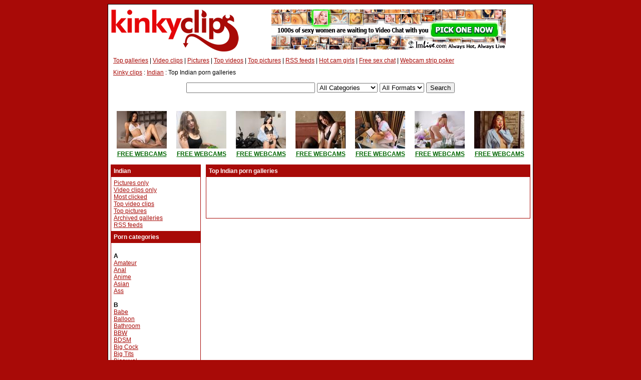

--- FILE ---
content_type: text/html; charset=UTF-8
request_url: http://www.kinkyclips.org/best/indian.html
body_size: 6064
content:
<html>
<head>
<meta http-equiv="Content-Type" content="text/html; charset=iso-8859-1">
<title>Top Indian porn galleries</title>
<link href="/css.css" rel="stylesheet" type="text/css">
</head>

<body>
	





<table width="850" border="0" align="center" cellpadding="0" cellspacing="0" bgcolor="#FFFFFF" class="blackborder">
  <!--DWLayoutTable-->
  <tr>
    <td width="271" height="20"><img src="/images/kinkyclips.gif" alt="kinkyclips" width="271" height="100"></td>
    <td width="577" align="center"><a href="http://imlive.com/wmaster.asp?WID=123588325725&linkID=1036&promocode=BCODEL0000000_A97034EF&from=freevideo2&icase=1"><img src="/images/imlive.gif" alt="sexy webcam girls" width="468" height="80" border="0"></a></td>
  </tr>
  <tr>
    <td height="19" colspan="2" class="toplinks"><a href="/top.html" class="links">Top galleries</a> | <a href="/videoclips.html" class="links">Video clips</a> | <a href="/pictures.html" class="links">Pictures</a> | <a href="/topvideoclips.html" class="links">Top videos</a> | <a href="/toppictures.html" class="links">Top pictures</a> | <a href="/rss.xml" class="links">RSS feeds</a> | <a href="/webcamsex.html" class="links">Hot cam girls</a> | <a href="http://www.kinkyclips.org/livesex.html" class="links">Free sex chat</a> | <a href="/strippoker.html" class="links">Webcam strip poker</a> </td>
  </tr>
  <tr>
    <td height="19" colspan="2" class="toplinks"><a href="/" class="links">Kinky clips</a> : <a href="http://www.kinkyclips.org/indian.html" class="links">Indian</a> : Top Indian porn galleries </td>
  </tr>
  <tr>
    <td height="38" colspan="2" align="center"><form method="get" action="/tgpx/search.php" style="margin:0px">
      <input type="text" name="s" size="30" value="">
      <select name="c">
        <option value="">All Categories</option>
        
        
          <option value="78b07a20e6d1bb02dc569a277546fe92">Amateur</option>
<option value="7155db2bcf7502f2ec6a74439dbd4d44">Anal</option>
<option value="d4fda09f200a7fcb0c05ad251b18d380">Anime</option>
<option value="32547be4653a13e1009e513426eeae62">Asian</option>
<option value="39bd9d56306f590787657ac0d9de8cc3">Ass</option>
<option value="2b5062a2376abcd74643b22fefa5083d">Babe</option>
<option value="502dd302b6d8d3c24b20ee49e2d51bd1">Balloon</option>
<option value="a4db2121629542d3ebdcf4e93890e4da">Bathroom</option>
<option value="c2296cc9bfed26d5d5a3b5d29c8e8e9d">BBW</option>
<option value="7cdee5a4aa919b3e2c4ef488cc2f2387">BDSM</option>
<option value="7613c726d9e38cd0077666996824af16">Big Cock</option>
<option value="2fa0f53035f69446597f001c735276bd">Big Tits</option>
<option value="1b5799dbb678e0890bd693d30faae5ae">Bisexual</option>
<option value="fac021e18788f280d1ca31c3fd21eacd">Bizarre</option>
<option value="e90dfb84e30edf611e326eeb04d680de">Black</option>
<option value="2a6ef591687a14d276872bedab511ead">Blonde</option>
<option value="098b9a1a275ba9a082531ffd465fc9ea">Blowjob</option>
<option value="32cadb3f635f98e56f03db66fd1d5920">Bondage</option>
<option value="2d2f0c533755891d539f2a3da95e2067">Boobs</option>
<option value="ee45f1b43b96ccc35d25532ee59df2c9">Brunette</option>
<option value="0779515b113d672a31e624919827e44e">Brutal</option>
<option value="bc475a64b212dfd9c2078348a0c56cc3">Bukkake</option>
<option value="e154428e6d08ee3a02787322bb0b988b">Busty</option>
<option value="61bd2d2d47c423de114f72c91af0014d">Cameltoe</option>
<option value="6850b80988569691bc16684ae2ffd4c9">Cartoon</option>
<option value="0867a39381398f90adff27ad461d616d">Celebrity</option>
<option value="64a92856d5d66cd8f4c9ef47129ff5bf">Cheerleader</option>
<option value="e76d8ea138c64e8482a1c14790ad793c">Chubby</option>
<option value="fa46a858a0dfdc20405d49eda0297e78">Close up</option>
<option value="0070b9855807a3201b1ec4ae50f393ef">Creampie</option>
<option value="1511f4727fcca7ce69187cb75f41e4a2">Cumshot</option>
<option value="dcdc72e92cd98c588273c6b43959bd7e">Dark Hair</option>
<option value="05b05b557d49cb4b8a90388fb9907c25">Domination</option>
<option value="36e86cafb4ff3f160db3a9382f85a25e">Dominatrix</option>
<option value="dafd5029a1e43f59452f3f1a4a533481">Drunk</option>
<option value="9530c033ec42fc316019227ae1853b11">Ebony</option>
<option value="3ea15d6466ef8112f1953a6f72314ca1">Ethnic</option>
<option value="46cdfa2286b198ddfc520417caec6e7d">Exhibitionists</option>
<option value="4ec7d9a604a44d67f48d8251edbfb28f">Facial</option>
<option value="0f2e8e047e38898ec859c631576985e7">Feet</option>
<option value="7f7ca839a5d26fd4a8327da5dc272438">Fetish</option>
<option value="4dde0da24d173d770ecf6f523326eaf2">Fingering</option>
<option value="f15c4785b07b85cae7eafe85c440ee1c">Gangbang</option>
<option value="782dd5249e6dfe9a887c44e4370b7564">Granny</option>
<option value="5b9ea0931b3da1aa543ed41a03cacbd2">Hairy</option>
<option value="1c800aa97116d9afd83204d65d50199a">Hardcore</option>
<option value="1edb6fac6f0934b1d225c25081207df4">Hentai</option>
<option value="b5f6e3ec74afdaf0ada5500babfa8d52">Indian</option>
<option value="a57655d38b0dcdd1d18c73692d04c485">Latina</option>
<option value="f83d1d6a12fda81723574437436b05e7">Lesbian</option>
<option value="6a224f47c34ad7b7b3810165549d38eb">Lingerie</option>
<option value="9235f0c3787b0cb2ceef6f557dd0f68f">Machine Fucking</option>
<option value="94125f92d090add033bf0890da2e3e25">Mardi Gras</option>
<option value="ec1534510eb826e8621addea4c1262c4">Masturbating</option>
<option value="ca3956720385229d29a5933d7241f0d3">MILF</option>
<option value="0d3308df63c87263d793ab77265e0139">Nudist</option>
<option value="1dfec3c050c45726e962e73fed647a8b">Oral</option>
<option value="8ef3d2e0580844dfde670b7fc9614ede">Outdoor</option>
<option value="19852c5a3a835637102e730cf4fb8d52">Pain</option>
<option value="dfb245cb545b211922a06ae0691b33de">Petite</option>
<option value="09c8391756657eec9262edb5c15c733b">Pigtail</option>
<option value="88986003adb9151701fd34319a7cdb69">Pregnant</option>
<option value="3d067bedfe2f4677470dd6ccf64d05ed">Public</option>
<option value="0efb62b8c36ac67f253469bfe7d0a2ee">Redhead</option>
<option value="20efa99be08e58f30a55ba40b8f986cb">Retro</option>
<option value="72f276fcd70a6f4e6dfd49cf74e06c27">Schoolgirl</option>
<option value="eabc6d245a964e670fc1b73ad3bb84a2">Shaved</option>
<option value="c45d82c912caeb2bdbd3bb4df38e2d41">Small Tits</option>
<option value="5744662e76b9d609bfca3af7dc865140">Sologirl</option>
<option value="442fd751ff1a980333c156e879e9ed79">Spreading</option>
<option value="baca31e59018164ba4dcaacdc33ff649">Spring Break</option>
<option value="7d03b2de73afb1449622783576301e75">Swinger</option>
<option value="ebde415c5c05abbbba38a5b1febaef02">Tattoo</option>
<option value="9553d6ff3248107191902859d514202e">Teen</option>
<option value="03005b2fd19623c78c4dd2a6f77e3cb9">Threesome</option>
<option value="e4d0d65a45d4071ae1770b52a75d313b">Torture</option>
<option value="66d0af2d5da0109dc2aae67829f7d4d4">Toys</option>
<option value="4e204f5cba70a3584bf08c2ce5dd00f6">Transsexual</option>
<option value="f19516d11f2946f894070e92fcb56b6d">Uniform</option>
<option value="ebda2ea9041c254f4d297fcdbe22e1b9">Upskirt</option>
<option value="036b4872a803b8b0fdbe76d7062ce4f7">Voyeur</option>
<option value="245bfeed0ec88d4a79d1c2e398ec4433">Watersport</option>
<option value="e2faa2a74b6a4134d0b3e84c7c0e2a01">Webcam</option>
 
      
      
      </select>
      <select name="f">
        <option value="">All Formats</option>
        <option value="pictures">Pictures</option>
        <option value="movies">Movies</option>
      </select>
      <input type="hidden" name="pp" value="20">
      <input type="hidden" name="mt" value="180x130">
      <input type="hidden" name="pt" value="150x150">
      <input type="submit" value="Search">
        </form></td>
  </tr>
  <tr>
    <td height="19" colspan="2" align="center"><table align="center" bgcolor="#ffffff" cellpadding="0" cellspacing="0" width="105">
<tbody>
<tr>
	<td style="border: 1px solid rgb(255, 255, 255); margin-bottom: 0px;" align="center" valign="top" width="212">
		<table style="margin-left: 5px; margin-right: 5px; margin-top:5px; margin-bottom:5px;" align="center" bgcolor="#ffffff" cellpadding="0" cellspacing="0" width="107">
		<tbody>
		<tr class="jasminwhite2">
			<td align="center" height="19"><? print substr($item["title"],0,12); ?></td>
	    </tr>
		<tr>
		  <td align="center" height="61" valign="top" width="105">
		  	<a href="https://imlive.com/wmaster.ashx?origin=2&h=20407519500&queryid=12&wid=123588325725&linkid=701&promocode=BCODEL0000053_00000&gotopage=hostlist.asp&cdnpriority=1&EnableOfflineActiveStorage=True" target="_blank">
		  		<img src="https://images.pc161021.com/imagesrv/imp_getimage?is=IMLFOH&qu=77&wm=0&fn=0100/1653100/165310001741278082.jpg&cctrl=public,max-age%3d2592000&wi=100&hi=75" alt="HelenMartin" border="0" height="75" hspace="2" vspace="2" width="100">
		  	</a>
		  </td>
	    </tr>
		<tr>
          <td align="center" bgcolor="#ffffff" height="19">
          	<a href="https://imlive.com/wmaster.ashx?origin=2&h=20407519500&queryid=12&wid=123588325725&linkid=701&promocode=BCODEL0000053_00000&gotopage=hostlist.asp&cdnpriority=1&EnableOfflineActiveStorage=True" target="_blank" class="xmlflink">FREE WEBCAMS</a>
          </td>
	    </tr>
		</tbody>
		</table>
	</td>
	<td style="border: 1px solid rgb(255, 255, 255); margin-bottom: 0px;" align="center" valign="top" width="212">
		<table style="margin-left: 5px; margin-right: 5px; margin-top:5px; margin-bottom:5px;" align="center" bgcolor="#ffffff" cellpadding="0" cellspacing="0" width="107">
		<tbody>
		<tr class="jasminwhite2">
			<td align="center" height="19"><? print substr($item["title"],0,12); ?></td>
	    </tr>
		<tr>
		  <td align="center" height="61" valign="top" width="105">
		  	<a href="https://imlive.com/wmaster.ashx?origin=2&h=20560165425&queryid=12&wid=123588325725&linkid=701&promocode=BCODEL0000053_00000&gotopage=hostlist.asp&cdnpriority=1&EnableOfflineActiveStorage=True" target="_blank">
		  		<img src="https://images.pc161021.com/imagesrv/imp_getimage?is=IMLFOH&qu=77&wm=0&fn=ahip/0465/1665465/b3c6c7a5a68542a7957e811a326f9e49.jpg&cctrl=public,max-age%3d2592000&wi=100&hi=75" alt="SnowWhitiCool" border="0" height="75" hspace="2" vspace="2" width="100">
		  	</a>
		  </td>
	    </tr>
		<tr>
          <td align="center" bgcolor="#ffffff" height="19">
          	<a href="https://imlive.com/wmaster.ashx?origin=2&h=20560165425&queryid=12&wid=123588325725&linkid=701&promocode=BCODEL0000053_00000&gotopage=hostlist.asp&cdnpriority=1&EnableOfflineActiveStorage=True" target="_blank" class="xmlflink">FREE WEBCAMS</a>
          </td>
	    </tr>
		</tbody>
		</table>
	</td>
	<td style="border: 1px solid rgb(255, 255, 255); margin-bottom: 0px;" align="center" valign="top" width="212">
		<table style="margin-left: 5px; margin-right: 5px; margin-top:5px; margin-bottom:5px;" align="center" bgcolor="#ffffff" cellpadding="0" cellspacing="0" width="107">
		<tbody>
		<tr class="jasminwhite2">
			<td align="center" height="19"><? print substr($item["title"],0,12); ?></td>
	    </tr>
		<tr>
		  <td align="center" height="61" valign="top" width="105">
		  	<a href="https://imlive.com/wmaster.ashx?origin=2&h=16638553965&queryid=12&wid=123588325725&linkid=701&promocode=BCODEL0000053_00000&gotopage=hostlist.asp&cdnpriority=1&EnableOfflineActiveStorage=True" target="_blank">
		  		<img src="https://images.pc161021.com/imagesrv/imp_getimage?is=IMLFOH&qu=77&wm=0&fn=0797/1347797/134779701580201387.jpg&cctrl=public,max-age%3d2592000&wi=100&hi=75" alt="VioletCollins" border="0" height="75" hspace="2" vspace="2" width="100">
		  	</a>
		  </td>
	    </tr>
		<tr>
          <td align="center" bgcolor="#ffffff" height="19">
          	<a href="https://imlive.com/wmaster.ashx?origin=2&h=16638553965&queryid=12&wid=123588325725&linkid=701&promocode=BCODEL0000053_00000&gotopage=hostlist.asp&cdnpriority=1&EnableOfflineActiveStorage=True" target="_blank" class="xmlflink">FREE WEBCAMS</a>
          </td>
	    </tr>
		</tbody>
		</table>
	</td>
	<td style="border: 1px solid rgb(255, 255, 255); margin-bottom: 0px;" align="center" valign="top" width="212">
		<table style="margin-left: 5px; margin-right: 5px; margin-top:5px; margin-bottom:5px;" align="center" bgcolor="#ffffff" cellpadding="0" cellspacing="0" width="107">
		<tbody>
		<tr class="jasminwhite2">
			<td align="center" height="19"><? print substr($item["title"],0,12); ?></td>
	    </tr>
		<tr>
		  <td align="center" height="61" valign="top" width="105">
		  	<a href="https://imlive.com/wmaster.ashx?origin=2&h=19621031895&queryid=12&wid=123588325725&linkid=701&promocode=BCODEL0000053_00000&gotopage=hostlist.asp&cdnpriority=1&EnableOfflineActiveStorage=True" target="_blank">
		  		<img src="https://images.pc161021.com/imagesrv/imp_getimage?is=IMLFOH&qu=77&wm=0&fn=0391/1589391/158939101752983685.jpg&cctrl=public,max-age%3d2592000&wi=100&hi=75" alt="AliceLiddelle" border="0" height="75" hspace="2" vspace="2" width="100">
		  	</a>
		  </td>
	    </tr>
		<tr>
          <td align="center" bgcolor="#ffffff" height="19">
          	<a href="https://imlive.com/wmaster.ashx?origin=2&h=19621031895&queryid=12&wid=123588325725&linkid=701&promocode=BCODEL0000053_00000&gotopage=hostlist.asp&cdnpriority=1&EnableOfflineActiveStorage=True" target="_blank" class="xmlflink">FREE WEBCAMS</a>
          </td>
	    </tr>
		</tbody>
		</table>
	</td>
	<td style="border: 1px solid rgb(255, 255, 255); margin-bottom: 0px;" align="center" valign="top" width="212">
		<table style="margin-left: 5px; margin-right: 5px; margin-top:5px; margin-bottom:5px;" align="center" bgcolor="#ffffff" cellpadding="0" cellspacing="0" width="107">
		<tbody>
		<tr class="jasminwhite2">
			<td align="center" height="19"><? print substr($item["title"],0,12); ?></td>
	    </tr>
		<tr>
		  <td align="center" height="61" valign="top" width="105">
		  	<a href="https://imlive.com/wmaster.ashx?origin=2&h=20151064470&queryid=12&wid=123588325725&linkid=701&promocode=BCODEL0000053_00000&gotopage=hostlist.asp&cdnpriority=1&EnableOfflineActiveStorage=True" target="_blank">
		  		<img src="https://images.pc161021.com/imagesrv/imp_getimage?is=IMLFOH&qu=77&wm=0&fn=0326/1632326/163232601750363247.jpg&cctrl=public,max-age%3d2592000&wi=100&hi=75" alt="SashaCollins" border="0" height="75" hspace="2" vspace="2" width="100">
		  	</a>
		  </td>
	    </tr>
		<tr>
          <td align="center" bgcolor="#ffffff" height="19">
          	<a href="https://imlive.com/wmaster.ashx?origin=2&h=20151064470&queryid=12&wid=123588325725&linkid=701&promocode=BCODEL0000053_00000&gotopage=hostlist.asp&cdnpriority=1&EnableOfflineActiveStorage=True" target="_blank" class="xmlflink">FREE WEBCAMS</a>
          </td>
	    </tr>
		</tbody>
		</table>
	</td>
	<td style="border: 1px solid rgb(255, 255, 255); margin-bottom: 0px;" align="center" valign="top" width="212">
		<table style="margin-left: 5px; margin-right: 5px; margin-top:5px; margin-bottom:5px;" align="center" bgcolor="#ffffff" cellpadding="0" cellspacing="0" width="107">
		<tbody>
		<tr class="jasminwhite2">
			<td align="center" height="19"><? print substr($item["title"],0,12); ?></td>
	    </tr>
		<tr>
		  <td align="center" height="61" valign="top" width="105">
		  	<a href="https://imlive.com/wmaster.ashx?origin=2&h=19830761100&queryid=12&wid=123588325725&linkid=701&promocode=BCODEL0000053_00000&gotopage=hostlist.asp&cdnpriority=1&EnableOfflineActiveStorage=True" target="_blank">
		  		<img src="https://images.pc161021.com/imagesrv/imp_getimage?is=IMLFOH&qu=77&wm=0&fn=0380/1606380/160638001691055174.jpg&cctrl=public,max-age%3d2592000&wi=100&hi=75" alt="Ameliasweet69" border="0" height="75" hspace="2" vspace="2" width="100">
		  	</a>
		  </td>
	    </tr>
		<tr>
          <td align="center" bgcolor="#ffffff" height="19">
          	<a href="https://imlive.com/wmaster.ashx?origin=2&h=19830761100&queryid=12&wid=123588325725&linkid=701&promocode=BCODEL0000053_00000&gotopage=hostlist.asp&cdnpriority=1&EnableOfflineActiveStorage=True" target="_blank" class="xmlflink">FREE WEBCAMS</a>
          </td>
	    </tr>
		</tbody>
		</table>
	</td>
	<td style="border: 1px solid rgb(255, 255, 255); margin-bottom: 0px;" align="center" valign="top" width="212">
		<table style="margin-left: 5px; margin-right: 5px; margin-top:5px; margin-bottom:5px;" align="center" bgcolor="#ffffff" cellpadding="0" cellspacing="0" width="107">
		<tbody>
		<tr class="jasminwhite2">
			<td align="center" height="19"><? print substr($item["title"],0,12); ?></td>
	    </tr>
		<tr>
		  <td align="center" height="61" valign="top" width="105">
		  	<a href="https://imlive.com/wmaster.ashx?origin=2&h=20511526125&queryid=12&wid=123588325725&linkid=701&promocode=BCODEL0000053_00000&gotopage=hostlist.asp&cdnpriority=1&EnableOfflineActiveStorage=True" target="_blank">
		  		<img src="https://images.pc161021.com/imagesrv/imp_getimage?is=IMLFOH&qu=77&wm=0&fn=0525/1661525/166152501758753557.jpg%3Av%3D1&cctrl=public,max-age%3d2592000&wi=100&hi=75" alt="Nico_Mahecha" border="0" height="75" hspace="2" vspace="2" width="100">
		  	</a>
		  </td>
	    </tr>
		<tr>
          <td align="center" bgcolor="#ffffff" height="19">
          	<a href="https://imlive.com/wmaster.ashx?origin=2&h=20511526125&queryid=12&wid=123588325725&linkid=701&promocode=BCODEL0000053_00000&gotopage=hostlist.asp&cdnpriority=1&EnableOfflineActiveStorage=True" target="_blank" class="xmlflink">FREE WEBCAMS</a>
          </td>
	    </tr>
		</tbody>
		</table>
	</td>
</tr>
</tbody>
</table>
</td>
  </tr>

  <tr>
    <td height="59" colspan="2" valign="top"><table width="848" border="0" cellpadding="0" cellspacing="0">
      <!--DWLayoutTable-->
      <tr>
        <td width="190" height="59" valign="top"><table width="180" border="0" cellpadding="0" cellspacing="0" class="tables">
          <!--DWLayoutTable-->
          <tr>
            <td height="19" bgcolor="#A80A07"><h1>Indian</h1></td>
          </tr>
          <tr>
            <td height="19" class="categories"><a href="http://www.kinkyclips.org/pics/indian.html" class="links">Pictures only</a><br>
              <a href="http://www.kinkyclips.org/videoclips/indian.html" class="links">Video clips only</a><br>
              <a href="http://www.kinkyclips.org/best/indian.html" class="links">Most clicked</a><br>
              <a href="http://www.kinkyclips.org/bestvideos/indian.html" class="links">Top video clips</a><br>
              <a href="http://www.kinkyclips.org/bestpictures/indian.html" class="links">Top pictures</a><br>
              <a href="http://www.kinkyclips.org/old/indian.html" class="links">Archived galleries</a><br>
              <a href="http://www.kinkyclips.org/best/indian.xml" class="links">RSS feeds</a></td>
          </tr>
          <tr>
            <td height="19" bgcolor="#A80A07"><h1>Porn categories </h1></td>
          </tr>
          <tr>
            <td width="178" height="59" valign="top" class="categories">                                                                                          <br>
                  <b class="categoryheaders">A</b><br>
<a href="http://www.kinkyclips.org/amateur.html" class="links">Amateur</a><br>
                  <a href="http://www.kinkyclips.org/anal.html" class="links">Anal</a><br>
                  <a href="http://www.kinkyclips.org/anime.html" class="links">Anime</a><br>
                  <a href="http://www.kinkyclips.org/asian.html" class="links">Asian</a><br>
                  <a href="http://www.kinkyclips.org/ass.html" class="links">Ass</a><br>
                                                                        <br>
                  <b class="categoryheaders">B</b><br>
<a href="http://www.kinkyclips.org/babe.html" class="links">Babe</a><br>
                  <a href="http://www.kinkyclips.org/balloon.html" class="links">Balloon</a><br>
                  <a href="http://www.kinkyclips.org/bathroom.html" class="links">Bathroom</a><br>
                  <a href="http://www.kinkyclips.org/bbw.html" class="links">BBW</a><br>
                  <a href="http://www.kinkyclips.org/bdsm.html" class="links">BDSM</a><br>
                  <a href="http://www.kinkyclips.org/bigcock.html" class="links">Big Cock</a><br>
                  <a href="http://www.kinkyclips.org/bigtits.html" class="links">Big Tits</a><br>
                  <a href="http://www.kinkyclips.org/bisexual.html" class="links">Bisexual</a><br>
                  <a href="http://www.kinkyclips.org/bizarre.html" class="links">Bizarre</a><br>
                  <a href="http://www.kinkyclips.org/black.html" class="links">Black</a><br>
                  <a href="http://www.kinkyclips.org/blonde.html" class="links">Blonde</a><br>
                  <a href="http://www.kinkyclips.org/blowjob.html" class="links">Blowjob</a><br>
                  <a href="http://www.kinkyclips.org/bondage.html" class="links">Bondage</a><br>
                  <a href="http://www.kinkyclips.org/boobs.html" class="links">Boobs</a><br>
                  <a href="http://www.kinkyclips.org/brunette.html" class="links">Brunette</a><br>
                  <a href="http://www.kinkyclips.org/brutal.html" class="links">Brutal</a><br>
                  <a href="http://www.kinkyclips.org/bukkake.html" class="links">Bukkake</a><br>
                  <a href="http://www.kinkyclips.org/busty.html" class="links">Busty</a><br>
                                                                        <br>
                  <b class="categoryheaders">C</b><br>
<a href="http://www.kinkyclips.org/cameltoe.html" class="links">Cameltoe</a><br>
                  <a href="http://www.kinkyclips.org/cartoon.html" class="links">Cartoon</a><br>
                  <a href="http://www.kinkyclips.org/celebrity.html" class="links">Celebrity</a><br>
                  <a href="http://www.kinkyclips.org/cheerleader.html" class="links">Cheerleader</a><br>
                  <a href="http://www.kinkyclips.org/chubby.html" class="links">Chubby</a><br>
                  <a href="http://www.kinkyclips.org/closeup.html" class="links">Close up</a><br>
                  <a href="http://www.kinkyclips.org/creampie.html" class="links">Creampie</a><br>
                  <a href="http://www.kinkyclips.org/cumshot.html" class="links">Cumshot</a><br>
                                                                        <br>
                  <b class="categoryheaders">D</b><br>
<a href="http://www.kinkyclips.org/darkhair.html" class="links">Dark Hair</a><br>
                  <a href="http://www.kinkyclips.org/domination.html" class="links">Domination</a><br>
                  <a href="http://www.kinkyclips.org/dominatrix.html" class="links">Dominatrix</a><br>
                  <a href="http://www.kinkyclips.org/drunk.html" class="links">Drunk</a><br>
                                                                        <br>
                  <b class="categoryheaders">E</b><br>
<a href="http://www.kinkyclips.org/ebony.html" class="links">Ebony</a><br>
                  <a href="http://www.kinkyclips.org/ethnic.html" class="links">Ethnic</a><br>
                  <a href="http://www.kinkyclips.org/exhibitionists.html" class="links">Exhibitionists</a><br>
                                                                        <br>
                  <b class="categoryheaders">F</b><br>
<a href="http://www.kinkyclips.org/facial.html" class="links">Facial</a><br>
                  <a href="http://www.kinkyclips.org/feet.html" class="links">Feet</a><br>
                  <a href="http://www.kinkyclips.org/fetish.html" class="links">Fetish</a><br>
                  <a href="http://www.kinkyclips.org/fingering.html" class="links">Fingering</a><br>
                                                                        <br>
                  <b class="categoryheaders">G</b><br>
<a href="http://www.kinkyclips.org/gangbang.html" class="links">Gangbang</a><br>
                  <a href="http://www.kinkyclips.org/granny.html" class="links">Granny</a><br>
                                                                        <br>
                  <b class="categoryheaders">H</b><br>
<a href="http://www.kinkyclips.org/hairy.html" class="links">Hairy</a><br>
                  <a href="http://www.kinkyclips.org/hardcore.html" class="links">Hardcore</a><br>
                  <a href="http://www.kinkyclips.org/hentai.html" class="links">Hentai</a><br>
                                                                        <br>
                  <b class="categoryheaders">I</b><br>
<a href="http://www.kinkyclips.org/indian.html" class="links">Indian</a><br>
                                                                        <br>
                  <b class="categoryheaders">L</b><br>
<a href="http://www.kinkyclips.org/latina.html" class="links">Latina</a><br>
                  <a href="http://www.kinkyclips.org/lesbian.html" class="links">Lesbian</a><br>
                  <a href="http://www.kinkyclips.org/lingerie.html" class="links">Lingerie</a><br>
                                                                        <br>
                  <b class="categoryheaders">M</b><br>
<a href="http://www.kinkyclips.org/machinefucking.html" class="links">Machine Fucking</a><br>
                  <a href="http://www.kinkyclips.org/mardigras.html" class="links">Mardi Gras</a><br>
                  <a href="http://www.kinkyclips.org/masturbating.html" class="links">Masturbating</a><br>
                  <a href="http://www.kinkyclips.org/milf.html" class="links">MILF</a><br>
                                                                        <br>
                  <b class="categoryheaders">N</b><br>
<a href="http://www.kinkyclips.org/nudist.html" class="links">Nudist</a><br>
                                                                        <br>
                  <b class="categoryheaders">O</b><br>
<a href="http://www.kinkyclips.org/oral.html" class="links">Oral</a><br>
                  <a href="http://www.kinkyclips.org/outdoor.html" class="links">Outdoor</a><br>
                                                                        <br>
                  <b class="categoryheaders">P</b><br>
<a href="http://www.kinkyclips.org/pain.html" class="links">Pain</a><br>
                  <a href="http://www.kinkyclips.org/petite.html" class="links">Petite</a><br>
                  <a href="http://www.kinkyclips.org/pigtail.html" class="links">Pigtail</a><br>
                  <a href="http://www.kinkyclips.org/pregnant.html" class="links">Pregnant</a><br>
                  <a href="http://www.kinkyclips.org/public.html" class="links">Public</a><br>
                                                                        <br>
                  <b class="categoryheaders">R</b><br>
<a href="http://www.kinkyclips.org/redhead.html" class="links">Redhead</a><br>
                  <a href="http://www.kinkyclips.org/retro.html" class="links">Retro</a><br>
                                                                        <br>
                  <b class="categoryheaders">S</b><br>
<a href="http://www.kinkyclips.org/schoolgirl.html" class="links">Schoolgirl</a><br>
                  <a href="http://www.kinkyclips.org/shaved.html" class="links">Shaved</a><br>
                  <a href="http://www.kinkyclips.org/smalltits.html" class="links">Small Tits</a><br>
                  <a href="http://www.kinkyclips.org/sologirl.html" class="links">Sologirl</a><br>
                  <a href="http://www.kinkyclips.org/spreading.html" class="links">Spreading</a><br>
                  <a href="http://www.kinkyclips.org/springbreak.html" class="links">Spring Break</a><br>
                  <a href="http://www.kinkyclips.org/swinger.html" class="links">Swinger</a><br>
                                                                        <br>
                  <b class="categoryheaders">T</b><br>
<a href="http://www.kinkyclips.org/tattoo.html" class="links">Tattoo</a><br>
                  <a href="http://www.kinkyclips.org/teen.html" class="links">Teen</a><br>
                  <a href="http://www.kinkyclips.org/threesome.html" class="links">Threesome</a><br>
                  <a href="http://www.kinkyclips.org/torture.html" class="links">Torture</a><br>
                  <a href="http://www.kinkyclips.org/toys.html" class="links">Toys</a><br>
                  <a href="http://www.kinkyclips.org/transsexual.html" class="links">Transsexual</a><br>
                                                                        <br>
                  <b class="categoryheaders">U</b><br>
<a href="http://www.kinkyclips.org/uniform.html" class="links">Uniform</a><br>
                  <a href="http://www.kinkyclips.org/upskirt.html" class="links">Upskirt</a><br>
                                                                        <br>
                  <b class="categoryheaders">V</b><br>
<a href="http://www.kinkyclips.org/voyeur.html" class="links">Voyeur</a><br>
                                                                        <br>
                  <b class="categoryheaders">W</b><br>
<a href="http://www.kinkyclips.org/watersport.html" class="links">Watersport</a><br>
                  <a href="http://www.kinkyclips.org/webcam.html" class="links">Webcam</a><br>
</td>
          </tr>
        </table>        </td>
        <td width="658" valign="top"><table width="648" border="0" cellpadding="0" cellspacing="0" class="tables">
          <!--DWLayoutTable-->
          <tr>
            <td height="19" bgcolor="#A80A07"><h1>Top Indian porn galleries </h1></td>
          </tr>
          <tr>
            <td height="19">
                            <table align="center" cellpadding="2" border="0">
                <tr> 
                                  </table></td>
          </tr>
          <tr>
            <td height="19">
                            <table align="left" cellpadding="0" border="0">
                <tr> 
                                  </table></td>
          </tr>
          <tr>
            <td height="19">
                            <table align="center" cellpadding="2" border="0">
                <tr> 
                                  </table></td>
          </tr>
          <tr>
            <td width="646" height="19">
                            <table align="left" cellpadding="0" border="0">
                <tr> 
                                  </table></td>
          </tr>
          <tr>
            <td height="6"></td>
          </tr>
        </table>        </td>
      </tr>
    </table>    </td>
  </tr>

  <tr>
    <td height="19" colspan="2" align="center"><table align="center" bgcolor="#ffffff" cellpadding="0" cellspacing="0" width="105">
<tbody>
<tr>
	<td style="border: 1px solid rgb(255, 255, 255); margin-bottom: 0px;" align="center" valign="top" width="212">
	<table style="margin-left: 4px; margin-right: 4px; margin-bottom:5px; margin-top:5px;" align="center" bgcolor="#ffffff" cellpadding="0" cellspacing="0" width="107">
	<tbody>
		<tr class="jasminwhite2">
			<td align="center" height="19"><? print substr($item["performerid"],0,12); ?></td>
	    </tr>
        
<tr>
	<td align='center' height='61' valign='top' width='105'><a href='http://www.kinkyclips.org/webcamsex.php?model=MoniqueHils'><img src='/cams/jasmin/kinkyclips-org-MoniqueHils.jpg' alt='MoniqueHils' border='1' height='75' hspace='2' vspace='2' width='100'></a></td>
	</tr>
	<tr>
	<td align='center' bgcolor='#ffffff' height='19'><a href='http://www.kinkyclips.org/webcamsex.php?model=MoniqueHils' class='xmlflink'>FREE CHAT</a></td>
	
</tr>
</tbody>
</table>

	<td style="border: 1px solid rgb(255, 255, 255); margin-bottom: 0px;" align="center" valign="top" width="212">
	<table style="margin-left: 4px; margin-right: 4px; margin-bottom:5px; margin-top:5px;" align="center" bgcolor="#ffffff" cellpadding="0" cellspacing="0" width="107">
	<tbody>
		<tr class="jasminwhite2">
			<td align="center" height="19"><? print substr($item["performerid"],0,12); ?></td>
	    </tr>
        
<tr>
	<td align='center' height='61' valign='top' width='105'><a href='http://www.kinkyclips.org/webcamsex.php?model=Rebecca'><img src='/cams/jasmin/kinkyclips-org-Rebecca.jpg' alt='Rebecca' border='1' height='75' hspace='2' vspace='2' width='100'></a></td>
	</tr>
	<tr>
	<td align='center' bgcolor='#ffffff' height='19'><a href='http://www.kinkyclips.org/webcamsex.php?model=Rebecca' class='xmlflink'>FREE CHAT</a></td>
	
</tr>
</tbody>
</table>

	<td style="border: 1px solid rgb(255, 255, 255); margin-bottom: 0px;" align="center" valign="top" width="212">
	<table style="margin-left: 4px; margin-right: 4px; margin-bottom:5px; margin-top:5px;" align="center" bgcolor="#ffffff" cellpadding="0" cellspacing="0" width="107">
	<tbody>
		<tr class="jasminwhite2">
			<td align="center" height="19"><? print substr($item["performerid"],0,12); ?></td>
	    </tr>
        
<tr>
	<td align='center' height='61' valign='top' width='105'><a href='http://www.kinkyclips.org/webcamsex.php?model=Anastasia'><img src='/cams/jasmin/kinkyclips-org-Anastasia.jpg' alt='Anastasia' border='1' height='75' hspace='2' vspace='2' width='100'></a></td>
	</tr>
	<tr>
	<td align='center' bgcolor='#ffffff' height='19'><a href='http://www.kinkyclips.org/webcamsex.php?model=Anastasia' class='xmlflink'>FREE CHAT</a></td>
	
</tr>
</tbody>
</table>

	<td style="border: 1px solid rgb(255, 255, 255); margin-bottom: 0px;" align="center" valign="top" width="212">
	<table style="margin-left: 4px; margin-right: 4px; margin-bottom:5px; margin-top:5px;" align="center" bgcolor="#ffffff" cellpadding="0" cellspacing="0" width="107">
	<tbody>
		<tr class="jasminwhite2">
			<td align="center" height="19"><? print substr($item["performerid"],0,12); ?></td>
	    </tr>
        
<tr>
	<td align='center' height='61' valign='top' width='105'><a href='http://www.kinkyclips.org/webcamsex.php?model=AlessiaBailey'><img src='/cams/jasmin/kinkyclips-org-AlessiaBailey.jpg' alt='AlessiaBailey' border='1' height='75' hspace='2' vspace='2' width='100'></a></td>
	</tr>
	<tr>
	<td align='center' bgcolor='#ffffff' height='19'><a href='http://www.kinkyclips.org/webcamsex.php?model=AlessiaBailey' class='xmlflink'>FREE CHAT</a></td>
	
</tr>
</tbody>
</table>

	<td style="border: 1px solid rgb(255, 255, 255); margin-bottom: 0px;" align="center" valign="top" width="212">
	<table style="margin-left: 4px; margin-right: 4px; margin-bottom:5px; margin-top:5px;" align="center" bgcolor="#ffffff" cellpadding="0" cellspacing="0" width="107">
	<tbody>
		<tr class="jasminwhite2">
			<td align="center" height="19"><? print substr($item["performerid"],0,12); ?></td>
	    </tr>
        
<tr>
	<td align='center' height='61' valign='top' width='105'><a href='http://www.kinkyclips.org/webcamsex.php?model=Arianna'><img src='/cams/jasmin/kinkyclips-org-Arianna.jpg' alt='Arianna' border='1' height='75' hspace='2' vspace='2' width='100'></a></td>
	</tr>
	<tr>
	<td align='center' bgcolor='#ffffff' height='19'><a href='http://www.kinkyclips.org/webcamsex.php?model=Arianna' class='xmlflink'>FREE CHAT</a></td>
	
</tr>
</tbody>
</table>

	<td style="border: 1px solid rgb(255, 255, 255); margin-bottom: 0px;" align="center" valign="top" width="212">
	<table style="margin-left: 4px; margin-right: 4px; margin-bottom:5px; margin-top:5px;" align="center" bgcolor="#ffffff" cellpadding="0" cellspacing="0" width="107">
	<tbody>
		<tr class="jasminwhite2">
			<td align="center" height="19"><? print substr($item["performerid"],0,12); ?></td>
	    </tr>
        
<tr>
	<td align='center' height='61' valign='top' width='105'><a href='http://www.kinkyclips.org/webcamsex.php?model=Evelyn'><img src='/cams/jasmin/kinkyclips-org-Evelyn.jpg' alt='Evelyn' border='1' height='75' hspace='2' vspace='2' width='100'></a></td>
	</tr>
	<tr>
	<td align='center' bgcolor='#ffffff' height='19'><a href='http://www.kinkyclips.org/webcamsex.php?model=Evelyn' class='xmlflink'>FREE CHAT</a></td>
	
</tr>
</tbody>
</table>

	<td style="border: 1px solid rgb(255, 255, 255); margin-bottom: 0px;" align="center" valign="top" width="212">
	<table style="margin-left: 4px; margin-right: 4px; margin-bottom:5px; margin-top:5px;" align="center" bgcolor="#ffffff" cellpadding="0" cellspacing="0" width="107">
	<tbody>
		<tr class="jasminwhite2">
			<td align="center" height="19"><? print substr($item["performerid"],0,12); ?></td>
	    </tr>
        
<tr>
	<td align='center' height='61' valign='top' width='105'><a href='http://www.kinkyclips.org/webcamsex.php?model=Anisyia'><img src='/cams/jasmin/kinkyclips-org-Anisyia.jpg' alt='Anisyia' border='1' height='75' hspace='2' vspace='2' width='100'></a></td>
	</tr>
	<tr>
	<td align='center' bgcolor='#ffffff' height='19'><a href='http://www.kinkyclips.org/webcamsex.php?model=Anisyia' class='xmlflink'>FREE CHAT</a></td>
	
</tr>
</tbody>
</table>

</tr>
</tbody>
</table>

</td>
  </tr>
  
  <tr>
    <td height="19" colspan="2" align="center" class="footer"><a href="/tgpx/submit.php" class="links">Submit galleries</a> | <a href="/rules.html" class="links">Submission rules</a> | <a href="/recip.html" class="links">Reciporical links</a> | <a href="/tgpx/partner.php?r=request" class="links">Partner submitters</a> | <a href="/tgpx/partner.php?r=login" class="links">Partner login</a> | <a href="/linkex" class="links">Exchange links</a> | <a href="http://www.sexytrades.net" class="links">Trade traffic</a>  
<br><br>


</td>
  </tr>
</table>
</body>
</html><!-- e472c699 -->

--- FILE ---
content_type: text/css
request_url: http://www.kinkyclips.org/css.css
body_size: 661
content:
/* CSS Document */

body {
	background-color:#A80A07;
	}
.blackborder {
	border:1px solid #000000;
	}
.toplinks {
	font-family:Verdana, Arial, Helvetica, sans-serif;
	font-size:12px;
	line-height:24px;
	padding-left:10px;
	color:#000000;
	}
.toplinks2 {
	font-family:Verdana, Arial, Helvetica, sans-serif;
	font-size:12px;
	line-height:16px;
	padding-left:10px;
	color:#000000;
	}
a.links {
	font-family:Verdana, Arial, Helvetica, sans-serif;
	font-size:12px;
	color:#A80A07;
	}
.toplist {
	font-family:Verdana, Arial, Helvetica, sans-serif;
	font-size:12px;
	color:#000000;
	}
.toplist A:link {
	font-family:Verdana, Arial, Helvetica, sans-serif;
	font-size:12px;
	color:#A80A07;
	}
.toplist A:hover {
	font-family:Verdana, Arial, Helvetica, sans-serif;
	font-size:12px;
	color:#E50609;
	}
.toplist A:visited {
	font-family:Verdana, Arial, Helvetica, sans-serif;
	font-size:12px;
	color:#A80A07;
	}
a.links:hover {
	font-family:Verdana, Arial, Helvetica, sans-serif;
	font-size:12px;
	color:#E50609;
	}
.tables {
	border:1px solid #A80A07;
	margin:5px;
	}
.jasminborder {
	border:1px solid #A80A07;
	}
.jasminwhite {
	font-family: Verdana, Arial, Helvetica, sans-serif;
	font-size:11px;
	color:#FFFFFF;
	}
H1 {
	font-family:Verdana, Arial, Helvetica, sans-serif;
	font-size:12px;
	color:#FFFFFF;
	font-weight:bold;
	padding-left:5px;
	margin:0px;
	line-height:24px;
	}
.footer {
	font-family:Verdana, Arial, Helvetica, sans-serif;
	font-size:12px;
	line-height:24px;
	color:#000000;
	}	
.txt {
	font-family:Verdana, Arial, Helvetica, sans-serif;
	font-size:12px;
	color:#000000;
	}
a.friends {
	font-family:Verdana, Arial, Helvetica, sans-serif;
	font-size:12px;
	color:#A80A07;
	padding-left:20px;
	padding-right:20px;
	}
a.friends:hover {
	font-family:Verdana, Arial, Helvetica, sans-serif;
	font-size:12px;
	color:#E50609;
	}
.categories {
	font-family:Verdana, Arial, Helvetica, sans-serif;
	font-size:12px;
	color:#000000;
	padding:5px;
	}
.gallerytxtlnks {
	font-family:Verdana, Arial, Helvetica, sans-serif;
	font-size:12px;
	color:#000000;
	padding-left:5px;
	}
a.gallerylinks {
	font-family:Verdana, Arial, Helvetica, sans-serif;
	font-size:12px;
	color:#A80A07;
	}
a.gallerylinks:hover {
	font-family:Verdana, Arial, Helvetica, sans-serif;
	font-size:12px;
	color:#E50609;
	}	
.verdana11 {
	font-family:Verdana, Arial, Helvetica, sans-serif;
	font-size:11px;
	color:#000000;
	}
a.xmlflink {
	font-family:Geneva, Arial, Helvetica, sans-serif;
	font-size:12;
	color:#006600;
	font-weight:bold;
	}
.jasminwhite2 {
	font-family:Geneva, Arial, Helvetica, sans-serif;
	font-size:12;
	color: #000000;
	font-weight:bold;
	}
#cambox4 {
	width:850px;
	height:116px;
	margin-left:auto;
	margin-right:auto;
	}
.xmlinclude2 {
	width:100px;
	height:110px;
	float: left;
	margin-left:3px;
	margin-right:3px;
	margin-top:10px;
	margin-bottom:0px;
	}
.xmlmodelname {
	width:100px;
	height:19px;
	float:left;
	line-height:19px;
	font-family:Arial, Helvetica, sans-serif;
	font-size:12px;
	text-transform:lowercase;
	font-weight:bold;
	background-color:#A80A07;
	text-align: center;
	color:#FFFFFF;
	}
.xmlimage {
	width:100px;
	height:75px;
	float:left;
	}
.xmllink {
	width:100px;
	height:16px;
	float: left;
	font-family:Arial, Helvetica, sans-serif;
	font-size:12px;
	font-weight:bold;
	text-transform:uppercase;
	background-color:#FFFFFF;
	text-align: center;
	color:#009900;
	}
.xmllink a {
	color:#009900;
	}